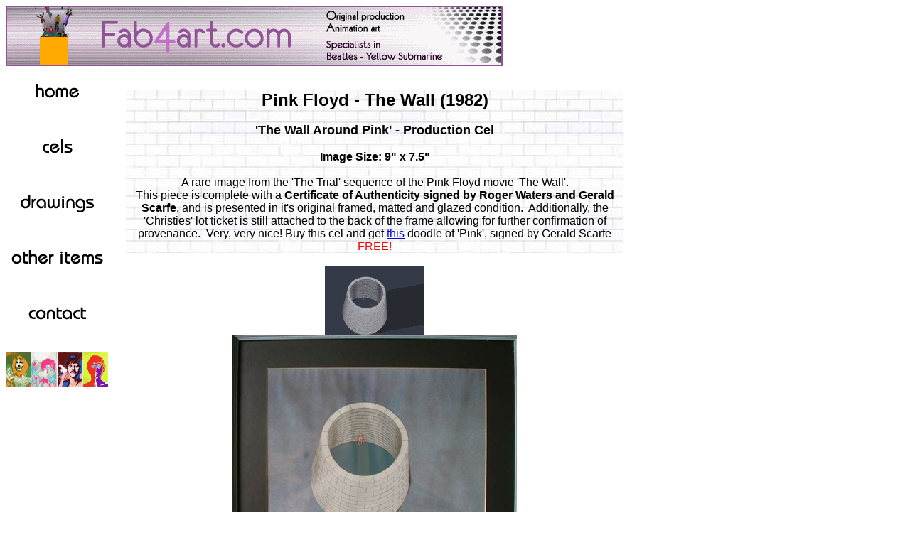

--- FILE ---
content_type: text/html
request_url: https://www.fab4art.com/New%20pages/the_wall01.htm
body_size: 1854
content:
<html>

<head>
<meta http-equiv="Content-Language" content="en-gb">
<meta name="GENERATOR" content="Microsoft FrontPage 5.0">
<meta name="ProgId" content="FrontPage.Editor.Document">
<meta http-equiv="Content-Type" content="text/html; charset=windows-1252">
<title>Pink Floyd - The Wall</title>
<script language="JavaScript" fptype="dynamicanimation">
<!--
function dynAnimation() {}
function clickSwapImg() {}
//-->
</script>
<script language="JavaScript1.2" fptype="dynamicanimation" src="../animate.js">
</script>
<meta name="Microsoft Border" content="tlb, default">
<style type="text/css">
<!--
.style1 {font-family: Arial, Helvetica, sans-serif}
.style2 {color: #FF0000}
-->
</style>
</head>

<body onLoad="dynAnimation()"><!--msnavigation--><table border="0" cellpadding="0" cellspacing="0" width="100%"><tr><td>
<table border="0" cellpadding="0" cellspacing="0" style="border-collapse: collapse" bordercolor="#111111" width="61%" id="AutoNumber1"><tr>
   <td width="100%">
   <p align="right"><a href="http://www.fab4art.com/index.htm">
   <img border="0" src="../images/new/banner10.gif" align="left" width="699" height="85"></a></p>
   <p></td></tr>
</table></td></tr><!--msnavigation--></table><!--msnavigation--><table dir="ltr" border="0" cellpadding="0" cellspacing="0" width="100%"><tr><td valign="top" width="1%"><table border="0" cellpadding="0" cellspacing="0" style="border-collapse: collapse" bordercolor="#111111" width="67%" id="AutoNumber3" height="210"><tr>
   <td width="100%" height="34">
    <a onMouseOver="document['fpAnimswapImgFP1'].imgRolln=document['fpAnimswapImgFP1'].src;document['fpAnimswapImgFP1'].src=document['fpAnimswapImgFP1'].lowsrc;" onMouseOut="document['fpAnimswapImgFP1'].src=document['fpAnimswapImgFP1'].imgRolln" href="../index.htm">
    <img border="0" src="../images/new/buttons/home.gif" id="fpAnimswapImgFP1" name="fpAnimswapImgFP1" dynamicanimation="fpAnimswapImgFP1" lowsrc="../images/new/buttons/homero.gif" width="145" height="78"></a></td></tr>
<tr>
   <td width="100%" height="27">
    <a onMouseOver="document['fpAnimswapImgFP2'].imgRolln=document['fpAnimswapImgFP2'].src;document['fpAnimswapImgFP2'].src=document['fpAnimswapImgFP2'].lowsrc;" onMouseOut="document['fpAnimswapImgFP2'].src=document['fpAnimswapImgFP2'].imgRolln" href="../Animation%20Cels.htm">
    <img border="0" src="../images/new/buttons/cels.gif" id="fpAnimswapImgFP2" name="fpAnimswapImgFP2" dynamicanimation="fpAnimswapImgFP2" lowsrc="../images/new/buttons/celsro.gif" width="145" height="78"></a></td></tr>
<tr>
   <td width="100%" height="19">
    <a onMouseOver="document['fpAnimswapImgFP3'].imgRolln=document['fpAnimswapImgFP3'].src;document['fpAnimswapImgFP3'].src=document['fpAnimswapImgFP3'].lowsrc;" onMouseOut="document['fpAnimswapImgFP3'].src=document['fpAnimswapImgFP3'].imgRolln" href="../Production%20Drawings.htm">
    <img border="0" src="../images/new/buttons/drawings.gif" id="fpAnimswapImgFP3" name="fpAnimswapImgFP3" dynamicanimation="fpAnimswapImgFP3" lowsrc="../images/new/buttons/drawingsro.gif" width="145" height="78"></a></td></tr>
<tr>
   <td width="100%" height="12">
    <a onMouseOver="var img=document['fpAnimswapImgFP6'];img.imgRolln=img.src;img.src=img.lowsrc?img.lowsrc:img.getAttribute?img.getAttribute('lowsrc'):img.src;" onMouseOut="document['fpAnimswapImgFP6'].src=document['fpAnimswapImgFP6'].imgRolln" href="../Other%20Items.htm">
    <img border="0" src="../images/new/buttons/others.gif" id="fpAnimswapImgFP6" name="fpAnimswapImgFP6" dynamicanimation="fpAnimswapImgFP6" lowsrc="../images/new/buttons/othersro.gif" width="145" height="78"></a></td></tr>
<tr>
   <td width="100%" height="6">
    <a onMouseOver="document['fpAnimswapImgFP5'].imgRolln=document['fpAnimswapImgFP5'].src;document['fpAnimswapImgFP5'].src=document['fpAnimswapImgFP5'].lowsrc;" onMouseOut="document['fpAnimswapImgFP5'].src=document['fpAnimswapImgFP5'].imgRolln" href="mailto:mwmason@gmail.com?subject=Fab4art.com">
    <img border="0" src="../images/new/buttons/contact.gif" id="fpAnimswapImgFP5" name="fpAnimswapImgFP5" dynamicanimation="fpAnimswapImgFP5" lowsrc="../images/new/buttons/contactro.gif" width="145" height="78"></a></td></tr>
<tr>
   <td width="100%" height="10"></td></tr>
<tr>
   <td width="100%" height="3"></td></tr>
<tr>
   <td width="100%" height="2"><img border="0" src="../images/new/avedon.gif" width="144" height="48"></td></tr>
<tr>
   <td width="100%" height="1"></td></tr>
<tr>
   <td width="100%" height="0">&nbsp;</td></tr>
</table></td><td valign="top" width="24"></td><!--msnavigation--><td valign="top"><p>&nbsp;</p>

<table border="0" cellpadding="0" cellspacing="0" style="border-collapse: collapse" bordercolor="#111111" width="64%" id="AutoNumber4"><tr>
   <td background="../images/pinkwall03.jpg">
   <p align="center" style="margin-top: 0; margin-bottom: 0"><b>
   <font face="Arial" size="5">Pink Floyd - The Wall (1982)</font></b></p>

    <p align="center" style="margin-top: 0; margin-bottom: 0">&nbsp;</p>

    <p align="center" style="margin-top: 0; margin-bottom: 0"><b>
    <font face="Arial" size="4">'The Wall Around Pink' - Production Cel</font></b></p>

    <p align="center" style="margin-top: 0; margin-bottom: 0">&nbsp;</p>

    <p align="center" style="margin-top: 0; margin-bottom: 0"><b><font face="Arial">Image Size: 9&quot; x 
    7.5&quot;</font></b></p>

    <p align="center" style="margin-top: 0; margin-bottom: 0">&nbsp;</p>

    <p align="center" style="margin-top: 0; margin-bottom: 0">
    <font face="Arial">A rare image from the 'The Trial' sequence of the Pink 
    Floyd movie 'The Wall'.</font>
    <p align="center" style="margin-top: 0; margin-bottom: 0">
   <font face="Arial">This piece is complete with a <b>Certificate of 
   Authenticity signed by Roger Waters and Gerald Scarfe</b>, and is presented 
   in it's original framed, matted and glazed condition.&nbsp; Additionally, the 
   'Christies' lot ticket is still attached to the back of the frame allowing 
   for further confirmation of provenance.&nbsp; Very, very nice!</font> <span class="style1">Buy this cel and get <a href="the_wall02.htm">this</a> doodle of 'Pink', signed by Gerald Scarfe <span class="style2">FREE! </span></span>
    <p align="center" class="style1" style="margin-top: 0; margin-bottom: 0"></td></tr>
<tr>
   <td>
   <p align="center" style="margin-top: 0; margin-bottom: 0">&nbsp;</p>
   <p align="center" style="margin-top: 0; margin-bottom: 0">
   <img src="http://www.fab4art.com/images/wall02.gif" width="140" height="98"><br>
   </p>
   <p align="center" style="margin-top: 0; margin-bottom: 0">   </td>
   </tr>
<tr>
   <td>
   <p align="center">
   <p align="center"><img border="0" src="../images/pinkmain.jpg" width="400" height="337"></td></tr>
<tr>
   <td><p align="center" style="margin-top: 0; margin-bottom: 0">
   <p align="center" class="style2" style="margin-top: 0; margin-bottom: 0">
   <b><font face="Arial">sold</font></b>
   <p align="center" style="margin-top: 0; margin-bottom: 0"></td></tr>
<tr>
   <td>
   <p align="center"><img border="0" src="../images/pinkcertificate.jpg" width="350" height="506"></td></tr>
<tr>
   <td><p align="center" style="margin-top: 0; margin-bottom: 0"><p align="center" style="margin-top: 0">
   <b><font face="Arial">COA/Lot ticket</font></b>
     </td></tr>
<tr>
   <td><p align="center" class="style1">
     <p align="center" class="style1">Personally I think this item would benefit greatly from a reframe;   
     
     <p align="center"><img src="../images/pinkmainreframe01.jpg" alt="Pink Floyd - Wall cel" width="380" height="380"> </td>
</tr>
<tr>
   <td><p align="center">
   </td></tr>
<tr>
   <td>
   <p style="margin-top: 0; margin-bottom: 0">&nbsp;   </p>
   <p><a href="../animation_cels_page_06.htm"><img border="0" src="../images/Buttons/glove_back.gif" width="49" height="21"></a></p>
   <p style="margin-bottom: 0">&nbsp;</p>
   </td></tr>
</table>

<!--msnavigation--></td></tr><!--msnavigation--></table><!--msnavigation--><table border="0" cellpadding="0" cellspacing="0" width="100%"><tr><td>

<table border="0" cellpadding="0" cellspacing="0" style="border-collapse: collapse" bordercolor="#111111" width="61%" id="AutoNumber2"><tr>
   <td width="100%">
   <img border="0" src="../images/Buttons/Fab4art-Bottom-Banner.gif" width="640" height="17"></td></tr>
</table></td></tr><!--msnavigation--></table></body></html>